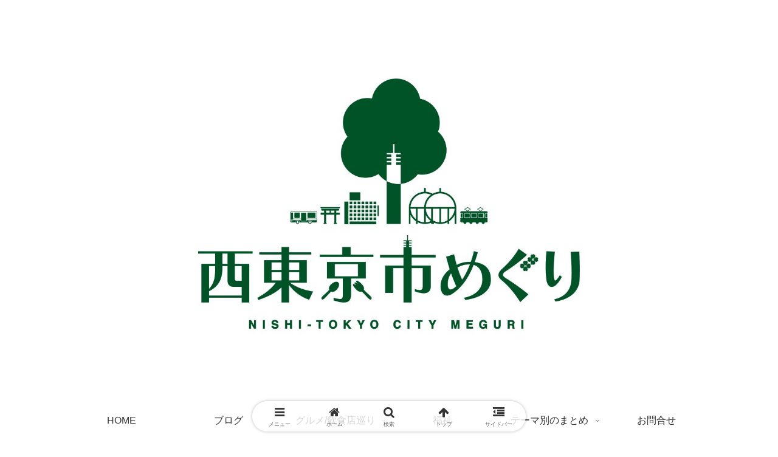

--- FILE ---
content_type: text/html; charset=utf-8
request_url: https://www.google.com/recaptcha/api2/aframe
body_size: 249
content:
<!DOCTYPE HTML><html><head><meta http-equiv="content-type" content="text/html; charset=UTF-8"></head><body><script nonce="LW02FOwmbSzERTmrVyfkrw">/** Anti-fraud and anti-abuse applications only. See google.com/recaptcha */ try{var clients={'sodar':'https://pagead2.googlesyndication.com/pagead/sodar?'};window.addEventListener("message",function(a){try{if(a.source===window.parent){var b=JSON.parse(a.data);var c=clients[b['id']];if(c){var d=document.createElement('img');d.src=c+b['params']+'&rc='+(localStorage.getItem("rc::a")?sessionStorage.getItem("rc::b"):"");window.document.body.appendChild(d);sessionStorage.setItem("rc::e",parseInt(sessionStorage.getItem("rc::e")||0)+1);localStorage.setItem("rc::h",'1768423965613');}}}catch(b){}});window.parent.postMessage("_grecaptcha_ready", "*");}catch(b){}</script></body></html>